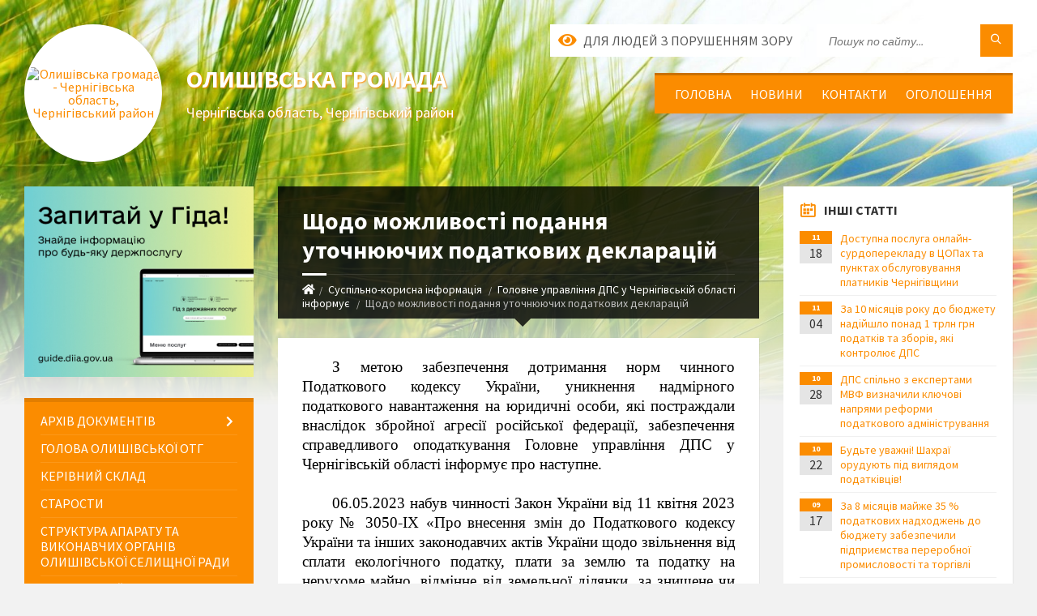

--- FILE ---
content_type: text/html; charset=UTF-8
request_url: https://olyshivska-gromada.gov.ua/news/1710401826/
body_size: 23765
content:
<!DOCTYPE html>
<html class="wide wow-animation" lang="uk">
<head>
	<!--[if IE]><meta http-equiv="X-UA-Compatible" content="IE=edge"><![endif]-->
	<meta charset="utf-8">
	<meta name="viewport" content="width=device-width, initial-scale=1">
	<!--[if IE]><script>
		document.createElement('header');
		document.createElement('nav');
		document.createElement('main');
		document.createElement('section');
		document.createElement('article');
		document.createElement('aside');
		document.createElement('footer');
		document.createElement('figure');
		document.createElement('figcaption');
	</script><![endif]-->
	<title>Щодо можливості подання уточнюючих податкових декларацій | Олишівська громада</title>
	<meta name="description" content="З метою забезпечення дотримання норм чинного Податкового кодексу України, уникнення надмірного податкового навантаження на юридичні особи, які постраждали внаслідок збройної агресії російської федерації, забезпечення справедливого оподаткув">
	<meta name="keywords" content="Щодо, можливості, подання, уточнюючих, податкових, декларацій, |, Олишівська, громада, 04412544">

	
		<meta property="og:image" content="https://rada.info/upload/users_files/04412544/gerb/1.png">
	<meta property="og:image:width" content="125">
	<meta property="og:image:height" content="140">
			<meta property="og:title" content="Щодо можливості подання уточнюючих податкових декларацій">
			<meta property="og:description" content="З метою забезпечення дотримання норм чинного Податкового кодексу України, уникнення надмірного податкового навантаження на юридичні особи, які постраждали внаслідок збройної агресії російської федерації, забезпечення справедливого оподаткування Головне управління ДПС у Чернігівській області інформує про наступне.">
			<meta property="og:type" content="article">
	<meta property="og:url" content="https://olyshivska-gromada.gov.ua/news/1710401826/">
		
		<link rel="apple-touch-icon" sizes="57x57" href="https://gromada.org.ua/apple-icon-57x57.png">
	<link rel="apple-touch-icon" sizes="60x60" href="https://gromada.org.ua/apple-icon-60x60.png">
	<link rel="apple-touch-icon" sizes="72x72" href="https://gromada.org.ua/apple-icon-72x72.png">
	<link rel="apple-touch-icon" sizes="76x76" href="https://gromada.org.ua/apple-icon-76x76.png">
	<link rel="apple-touch-icon" sizes="114x114" href="https://gromada.org.ua/apple-icon-114x114.png">
	<link rel="apple-touch-icon" sizes="120x120" href="https://gromada.org.ua/apple-icon-120x120.png">
	<link rel="apple-touch-icon" sizes="144x144" href="https://gromada.org.ua/apple-icon-144x144.png">
	<link rel="apple-touch-icon" sizes="152x152" href="https://gromada.org.ua/apple-icon-152x152.png">
	<link rel="apple-touch-icon" sizes="180x180" href="https://gromada.org.ua/apple-icon-180x180.png">
	<link rel="icon" type="image/png" sizes="192x192"  href="https://gromada.org.ua/android-icon-192x192.png">
	<link rel="icon" type="image/png" sizes="32x32" href="https://gromada.org.ua/favicon-32x32.png">
	<link rel="icon" type="image/png" sizes="96x96" href="https://gromada.org.ua/favicon-96x96.png">
	<link rel="icon" type="image/png" sizes="16x16" href="https://gromada.org.ua/favicon-16x16.png">
	<link rel="manifest" href="https://gromada.org.ua/manifest.json">
	<meta name="msapplication-TileColor" content="#ffffff">
	<meta name="msapplication-TileImage" content="https://gromada.org.ua/ms-icon-144x144.png">
	<meta name="theme-color" content="#ffffff">
	
	
		<meta name="robots" content="">
		
	<link rel="preconnect" href="https://fonts.googleapis.com">
	<link rel="preconnect" href="https://fonts.gstatic.com" crossorigin>
	<link href="https://fonts.googleapis.com/css2?family=Source+Sans+Pro:ital,wght@0,400;0,700;1,400;1,700&display=swap" rel="stylesheet">
	
    <link rel="preload" href="//gromada.org.ua/themes/2021_townpress/css/styles_vip.css?v=1.43" as="style">
	<link rel="stylesheet" href="//gromada.org.ua/themes/2021_townpress/css/styles_vip.css?v=1.43">
	<link rel="stylesheet" href="//gromada.org.ua/themes/2021_townpress/css/17317/theme_vip.css?v=1768676624">
	
		<!--[if lt IE 9]>
	<script src="https://oss.maxcdn.com/html5shiv/3.7.2/html5shiv.min.js"></script>
	<script src="https://oss.maxcdn.com/respond/1.4.2/respond.min.js"></script>
	<![endif]-->
	<!--[if gte IE 9]>
	<style type="text/css">
		.gradient { filter: none; }
	</style>
	<![endif]-->

</head>
<body class="">

	<a href="#top_menu" class="skip-link link" aria-label="Перейти до головного меню (Alt+1)" accesskey="1">Перейти до головного меню (Alt+1)</a>
	<a href="#left_menu" class="skip-link link" aria-label="Перейти до бічного меню (Alt+2)" accesskey="2">Перейти до бічного меню (Alt+2)</a>
    <a href="#main_content" class="skip-link link" aria-label="Перейти до головного вмісту (Alt+3)" accesskey="3">Перейти до текстового вмісту (Alt+3)</a>


		<header id="header" class="m-has-standard-menu m-has-header-tools m-has-gmap">
			<div class="header-inner">

				<div class="header-content">
					<div class="c-container">
						<div class="header-content-inner">

							<div class="header-branding m-large-logo">
								<a href="https://olyshivska-gromada.gov.ua/">
									<span id="logo" class="form_2">
										<img src="https://rada.info/upload/users_files/04412544/gerb/1.png" data-hires="https://rada.info/upload/users_files/04412544/gerb/1.png" alt="Олишівська громада - Чернігівська область, Чернігівський район">
									</span>
									<span>
										<span class="slogan_1">Олишівська громада</span>
										<span class="slogan_2">Чернігівська область, Чернігівський район</span>
									</span>
								</a>
							</div>
							
							<div class="header-toggle-holder">

								<button type="button" class="header-toggle">
									<i class="ico-open tp tp-menu"></i>
									<i class="ico-close tp tp-cross"></i>
									<span>Меню</span>
								</button>

								<a rel="nofollow" href="https://olyshivska-gromada.gov.ua/search/" class="header-gmap-switcher" title="Пошук по сайту">
									<i class="fas fa-search"></i>
								</a>

							</div>
							
							<nav class="header-menu" id="top_menu">
								<ul>
																		<li>
										<a href="https://olyshivska-gromada.gov.ua/main/">Головна</a>
																			</li>
																		<li>
										<a href="https://olyshivska-gromada.gov.ua/news/">Новини</a>
																			</li>
																		<li>
										<a href="https://olyshivska-gromada.gov.ua/feedback/">Контакти</a>
																			</li>
																		<li>
										<a href="https://olyshivska-gromada.gov.ua/ogoloshennya-10-08-58-17-12-2020/">Оголошення</a>
																			</li>
																										</ul>
							</nav>
							
							<div class="header-tools">

								<div class="header-search">
									<form method="get" action="https://olyshivska-gromada.gov.ua/search/" class="c-search-form">
										<div class="form-fields">
											<input type="text" name="q" value="" placeholder="Пошук по сайту..." aria-label="Введіть пошукову фразу">
											<button type="submit" name="gAction" value="search" class="submit-btn" aria-label="Здійснити пошук"><i class="tp tp-magnifier"></i></button>
										</div>
									</form>
								</div>
								
								<a href="#" rel="nofollow" class="header-gmap-switcher" title="Версія для людей з вадами зору" onclick="return set_special('67c908cb55848a4f3d41653b42eff73ef5ca4f96');">
									<i class="ico-open fas fa-eye"></i>
									<span>Для людей з порушенням зору</span>
								</a>

							</div>

						</div>
					</div>
				</div>

			</div>
		</header>

		<div class="header-bg">
			<div class="header-image" data-autoplay="8">
								<div class="image-layer" style="background-image: url(//gromada.org.ua/themes/2021_townpress/img/bg1.jpg);"></div>
				<div class="image-layer" style="background-image: url(//gromada.org.ua/themes/2021_townpress/img/bg2.jpg);"></div>
							</div>
		</div>

		<div id="core">
			<div class="c-container">
				<div class="row">

					<div class="middle-column col-md-9 col-md-push-3" id="main_content">
					
																					<div class="row">
	
	<div class="middle-column col-md-8">

		<div id="page-content">
			<div class="page-content-inner">
			
				<div id="page-header" class="m-has-breadcrumbs">
					<div class="page-title">
						<h1>Щодо можливості подання уточнюючих податкових декларацій</h1>
					</div>
					<div class="breadcrumbs">
						<ul><li><a href="https://olyshivska-gromada.gov.ua/" title="Головна сторінка"><span class="fa fa-home"></span></a></li><li><a href="https://olyshivska-gromada.gov.ua/suspilnokorisna-informaciya-14-28-43-04-03-2020/">Суспільно-корисна інформація</a></li> <li><a href="https://olyshivska-gromada.gov.ua/golovne-upravlinnya-dps-u-chernigivskij-oblasti-informue-14-58-53-05-01-2023/" aria-current="page">Головне управління ДПС у Чернігівській області інформує</a></li> <li class="active">Щодо можливості подання уточнюючих податкових декларацій</li></ul>
					</div>
				</div>

				<div class="post-page post-detail-page">
					<div class="post">
						<div class="post-inner c-content-box m-no-padding">

							<div class="post-core">

								<div class="post-content">
									<div class="post-content-inner">
						
										
										
										<main>
										<p class="docData;DOCY;v5;18668;[base64]/BD4ENAQwBEIEOgQ+BDIEPgQzBD4EIAA9BDAEMgQwBD0EQgQwBDYENQQ9BD0ETwQgAD0EMAQgAE4EQAQ4BDQEOARHBD0EVgQgAD4EQQQ+BDEEOAQsACAATwQ6BFYEIAA/BD4EQQRCBEAEMAQ2BDQEMAQ7BDgEIAAyBD0EMARBBDsEVgQ0BD4EOgQgADcEMQRABD4EOQQ9BD4EVwQgADAEMwRABDUEQQRWBFcEIABABD4EQQRWBDkEQQRMBDoEPgRXBCAARAQ1BDQENQRABDAERgRWBFcELAAgADcEMAQxBDUENwQ/BDUERwQ1BD0EPQRPBCAAQQQ/BEAEMAQyBDUENAQ7BDgEMgQ+BDMEPgQgAD4EPwQ+BDQEMARCBDoEQwQyBDAEPQQ9BE8EIAATBD4EOwQ+BDIEPQQ1BCAAQwQ/[base64]/[base64]/BD4EMgRWBDQEPQRWBEEEQgRMBCAANAQ+BCAAPwQ+BEIEPgRHBD0EOARFBCAAQwQ8BD4EMgQgADIENQQ0BDUEPQQ9BE8EIAAzBD4EQQQ/BD4ENAQwBEAEQQRMBDoEPgRXBCAANARWBE8EOwRMBD0EPgRBBEIEVgQgAEIEMAQgADwEPgQ2BDsEOAQyBD4EQQRCBFYEIAAyBDgEOgQ+BEAEOARBBEIEMAQ9BD0ETwQgAD4EOgRABDUEPAQ4BEUEIAAyBDgENARWBDIEIAA8BDAEOQQ9BDAEIAA/[base64]/[base64]/BD4ENAQwBEIEOgQ+BDIEVgQgAD8ENQRABFYEPgQ0BDgEIAA3BDAEIAA+BDEEGSBUBDoEQgQ4BCAAPgQ/BD4ENAQwBEIEOgRDBDIEMAQ9BD0ETwQsACAATwQ6BFYEIABABD4ENwRCBDAESAQ+BDIEMAQ9BFYEIAA9BDAEIABCBDUEQAQ4BEIEPgRABFYETwRFBCAAQgQ4BDwERwQwBEEEPgQyBD4EIAA+BDoEQwQ/[base64]/[base64]/[base64]/BD4EMgRWBDQEPgQ8BDsENQQ9BEwEIAA/[base64]/[base64]/BD4ENAQwBD0EPQRPBCAAPwQ7BDAEQgQ9BDgEOgQ+BDwEIABDBEIEPgRHBD0ETgROBEcEPgRXBCAANAQ1BDoEOwQwBEAEMARGBFYEVwQgADcEMAQgADIAMAAyADIAIABABFYEOgQgACgAPQQwBEEEQgRDBD8EPQRWBCAAPwQ+BDQEMARCBDoEPgQyBFYEIAA/[base64]/[base64]/BFYENARBBEIEMAQyBCAAPwQ+BDQEMARCBDgEIABDBEIEPgRHBD0ETgROBEcEVgQgADQENQQ6BDsEMARABDAERgRWBFcEIAA3BDAEIAAyBFYENAQ/BD4EMgRWBDQEVgQgAD8ENQRABFYEPgQ0BDgEIABCBDAEIAA/BDsEMARCBDUENgRWBC4AIAAXBCAAPAQ1BEIEPgROBCAAQQQ/BEAEPgRJBDUEPQQ9BE8EIABCBDAEIAA/BEAEOARBBDoEPgRABDUEPQQ9BE8EIAA/[base64]/[base64]/BDsEMARCBD0EOAQ6BD4EPAQgAD8EPgQ0BDAEQgQ6BFYEMgQgAD8EQAQwBDIEOAQ7BCAAQQQ/[base64]/BD4EOgQ7BDAENAQ1BD0EPgQgAD0EMAQgADoEPgQ9BEIEQAQ+BDsETgROBEcEVgQgAD4EQAQzBDAEPQQ4BCwAIAAwBCAAQgQwBDoEPgQ2BCAAPwQ1BD0EVgQsACAANwQwBEEEQgQ+BEEEPgQyBDAEPQQ+BFcEIAA0BD4EIAA9BEwEPgQzBD4EIAA9BDAEIAA/[base64]/BDsEMARCBD0EOAQ6BCAAPwQ+BDQEMARCBDoEVgQyBCAAPwRABDgEQgRPBDMEQwRUBEIETARBBE8EIAA0BD4EIAAyBFYENAQ/[base64]/BD4EMwQwBEgENQQ9BD4EVwQgAEEEQwQ8BDgEIAA/[base64]/BD0EOARFBCAANwQwBCAAPgRBBEIEMAQ9BD0EVgQ8BCAANAQ9BDUEPAQgAEEEQgRABD4EOgRDBCAAQQQ/BDsEMARCBDgEIABBBEMEPAQ4BCAAMwRABD4ESAQ+BDIEPgQzBD4EIAA3BD4EMQQ+BDIEJwBPBDcEMAQ9BD0ETwQsACAALQAgAEMEIABABD4ENwQ8BFYEQARWBCAAMQAwACAAMgRWBDQEQQQ+BEIEOgRWBDIEIAA/BD4EMwQwBEgENQQ9BD4EVwQgAEEEQwQ8BDgEIAA/[base64]///[base64]////[base64]/[base64]////GQEBGwZ9AAAAABQAAAAAAwAAAAEFAAAAAAIF5kQAAAMBAAEUAAAAAAMAAAABBQAAAAACBeZEAAADAQACFAAAAAADAAAAAQUAAAAAAgXmRAAAAwEAAxQAAAAAAwAAAAEFAAAAAAIF5kQAAAMBAAsUAAAAAAMAAAABBQAAAAACBeZEAAADAQA=" style="border:none; text-indent:28.350000000000005pt; text-align:justify"><span style="font-size:14pt"><span style="font-family:'Times New Roman'"><span style="color:#000000">З метою забезпечення дотримання норм чинного Податкового кодексу України, уникнення надмірного податкового навантаження на юридичні особи, які постраждали внаслідок збройної агресії російської федерації, забезпечення справедливого оподаткування Головне управління ДПС у Чернігівській області інформує про наступне.</span></span></span></p>

<p style="border:none; text-indent:28.350000000000005pt; text-align:justify"><span style="font-size:14pt"><span style="font-family:'Times New Roman'"><span style="color:#000000">06.05.2023 набув чинності Закон України від 11 квітня 2023 року</span></span></span>&nbsp;<span style="font-size:14pt"><span style="font-family:'Times New Roman'"><span style="color:#000000">№ 3050-</span></span></span><span style="font-size:14pt"><span style="font-family:'Times New Roman'"><span style="color:#000000">IX</span></span></span><span style="font-size:14pt"><span style="font-family:'Times New Roman'"><span style="color:#000000"> &laquo;Про</span></span></span>&nbsp;<span style="font-size:14pt"><span style="font-family:'Times New Roman'"><span style="color:#000000">внесення змін до Податкового кодексу України та інших законодавчих актів України щодо звільнення від сплати екологічного податку, плати за землю та податку на нерухоме майно, відмінне від земельної ділянки, за знищене чи пошкоджене нерухоме майно&raquo; (далі &ndash; Закон 3050), який привів вимоги Податкового кодексу України (далі &ndash; Кодексу) щодо сплати окремих податків у відповідність до поточних умов ведення господарської діяльності та можливості використання окремих видів майна при її здійсненні.</span></span></span></p>

<p style="border:none; text-indent:28.350000000000005pt; text-align:justify"><span style="font-size:14pt"><span style="font-family:'Times New Roman'"><span style="color:#000000">Так, Кодекс передбачає звільнення від обов&rsquo;язку нараховувати та сплачувати екологічний податок, плату за землю, податок на нерухоме майно відмінне від земельної ділянки, мінімальне податкове зобов&rsquo;язання, за 2022 рік&nbsp; та наступні податкові періоди за об&rsquo;єкти оподаткування, які розташовані на територіях тимчасово окупованих російською федерацією та територіях, де ведуться активні бойові дії.</span></span></span></p>

<p style="border:none; text-indent:28.350000000000005pt; text-align:justify"><span style="font-size:14pt"><span style="font-family:'Times New Roman'"><span style="color:#000000">Детальні роз&rsquo;яснення норм Кодексу щодо звільнення від обов&rsquo;язку нараховувати та сплачувати податки та зобов&rsquo;язання розміщено за посиланнями:</span></span></span></p>

<p style="border:none; text-indent:28.350000000000005pt; text-align:justify"><a href="https://tax.gov.ua/baneryi/onlayn-navchannya/plata-za-zemlyu/yuridichni-osobi/osoblivosti-spravlyannya-podatku--zboru-/677617.html" title=""><span style="font-size:14pt"><span style="font-family:'Times New Roman'"><span style="color:#0000ff"><u>https</u></span></span></span><span style="font-size:14pt"><span style="font-family:'Times New Roman'"><span style="color:#0000ff"><u>://</u></span></span></span><span style="font-size:14pt"><span style="font-family:'Times New Roman'"><span style="color:#0000ff"><u>tax</u></span></span></span><span style="font-size:14pt"><span style="font-family:'Times New Roman'"><span style="color:#0000ff"><u>.</u></span></span></span><span style="font-size:14pt"><span style="font-family:'Times New Roman'"><span style="color:#0000ff"><u>gov</u></span></span></span><span style="font-size:14pt"><span style="font-family:'Times New Roman'"><span style="color:#0000ff"><u>.</u></span></span></span><span style="font-size:14pt"><span style="font-family:'Times New Roman'"><span style="color:#0000ff"><u>ua</u></span></span></span><span style="font-size:14pt"><span style="font-family:'Times New Roman'"><span style="color:#0000ff"><u>/</u></span></span></span><span style="font-size:14pt"><span style="font-family:'Times New Roman'"><span style="color:#0000ff"><u>baneryi</u></span></span></span><span style="font-size:14pt"><span style="font-family:'Times New Roman'"><span style="color:#0000ff"><u>/</u></span></span></span><span style="font-size:14pt"><span style="font-family:'Times New Roman'"><span style="color:#0000ff"><u>onlayn</u></span></span></span><span style="font-size:14pt"><span style="font-family:'Times New Roman'"><span style="color:#0000ff"><u>-</u></span></span></span><span style="font-size:14pt"><span style="font-family:'Times New Roman'"><span style="color:#0000ff"><u>navchannya</u></span></span></span><span style="font-size:14pt"><span style="font-family:'Times New Roman'"><span style="color:#0000ff"><u>/</u></span></span></span><span style="font-size:14pt"><span style="font-family:'Times New Roman'"><span style="color:#0000ff"><u>plata</u></span></span></span><span style="font-size:14pt"><span style="font-family:'Times New Roman'"><span style="color:#0000ff"><u>-</u></span></span></span><span style="font-size:14pt"><span style="font-family:'Times New Roman'"><span style="color:#0000ff"><u>za</u></span></span></span><span style="font-size:14pt"><span style="font-family:'Times New Roman'"><span style="color:#0000ff"><u>-</u></span></span></span><span style="font-size:14pt"><span style="font-family:'Times New Roman'"><span style="color:#0000ff"><u>zemlyu</u></span></span></span><span style="font-size:14pt"><span style="font-family:'Times New Roman'"><span style="color:#0000ff"><u>/</u></span></span></span><span style="font-size:14pt"><span style="font-family:'Times New Roman'"><span style="color:#0000ff"><u>yuridichni</u></span></span></span><span style="font-size:14pt"><span style="font-family:'Times New Roman'"><span style="color:#0000ff"><u>-</u></span></span></span><span style="font-size:14pt"><span style="font-family:'Times New Roman'"><span style="color:#0000ff"><u>osobi</u></span></span></span><span style="font-size:14pt"><span style="font-family:'Times New Roman'"><span style="color:#0000ff"><u>/</u></span></span></span><span style="font-size:14pt"><span style="font-family:'Times New Roman'"><span style="color:#0000ff"><u>osoblivosti</u></span></span></span><span style="font-size:14pt"><span style="font-family:'Times New Roman'"><span style="color:#0000ff"><u>-</u></span></span></span><span style="font-size:14pt"><span style="font-family:'Times New Roman'"><span style="color:#0000ff"><u>spravlyannya</u></span></span></span><span style="font-size:14pt"><span style="font-family:'Times New Roman'"><span style="color:#0000ff"><u>-</u></span></span></span><span style="font-size:14pt"><span style="font-family:'Times New Roman'"><span style="color:#0000ff"><u>podatku</u></span></span></span><span style="font-size:14pt"><span style="font-family:'Times New Roman'"><span style="color:#0000ff"><u>--</u></span></span></span><span style="font-size:14pt"><span style="font-family:'Times New Roman'"><span style="color:#0000ff"><u>zboru</u></span></span></span><span style="font-size:14pt"><span style="font-family:'Times New Roman'"><span style="color:#0000ff"><u>-/677617.</u></span></span></span><span style="font-size:14pt"><span style="font-family:'Times New Roman'"><span style="color:#0000ff"><u>html</u></span></span></span></a></p>

<p style="border:none; text-indent:28.350000000000005pt; text-align:justify"><span style="font-size:14pt"><span style="font-family:'Times New Roman'"><span style="color:#000000">(плата за землю);</span></span></span></p>

<p style="border:none; text-indent:28.350000000000005pt; text-align:justify">&nbsp;</p>

<p style="border:none; text-indent:28.350000000000005pt; text-align:justify"><a href="https://tax.gov.ua/baneryi/onlayn-navchannya/podatok-na-neruhome-mayno/yuridichni-osobi/osoblivosti-spravlyannya-podatku--zboru-/677603.html" title=""><span style="font-size:14pt"><span style="font-family:'Times New Roman'"><span style="color:#0000ff"><u>https://tax.gov.ua/baneryi/onl</u></span></span></span><span style="font-size:14pt"><span style="font-family:'Times New Roman'"><span style="color:#0000ff"><u>ayn-navchannya/podatok-na-neruhome-mayno/yuridichni-osobi/osoblivosti-spravlyannya-podatku--zboru-/677603.html</u></span></span></span></a></p>

<p style="border:none; text-indent:28.350000000000005pt; text-align:justify"><span style="font-size:14pt"><span style="font-family:'Times New Roman'"><span style="color:#000000">(податок на нерухоме майно, відмінне від земельної ділянки);</span></span></span></p>

<p style="border:none; text-indent:28.350000000000005pt; text-align:justify">&nbsp;</p>

<p style="border:none; text-indent:28.350000000000005pt; text-align:justify"><a href="https://tax.gov.ua/media-tsentr/novini/611960.html" title=""><span style="font-size:14pt"><span style="font-family:'Times New Roman'"><span style="color:#0000ff"><u>https</u></span></span></span><span style="font-size:14pt"><span style="font-family:'Times New Roman'"><span style="color:#0000ff"><u>://</u></span></span></span><span style="font-size:14pt"><span style="font-family:'Times New Roman'"><span style="color:#0000ff"><u>tax</u></span></span></span><span style="font-size:14pt"><span style="font-family:'Times New Roman'"><span style="color:#0000ff"><u>.</u></span></span></span><span style="font-size:14pt"><span style="font-family:'Times New Roman'"><span style="color:#0000ff"><u>gov</u></span></span></span><span style="font-size:14pt"><span style="font-family:'Times New Roman'"><span style="color:#0000ff"><u>.</u></span></span></span><span style="font-size:14pt"><span style="font-family:'Times New Roman'"><span style="color:#0000ff"><u>ua</u></span></span></span><span style="font-size:14pt"><span style="font-family:'Times New Roman'"><span style="color:#0000ff"><u>/</u></span></span></span><span style="font-size:14pt"><span style="font-family:'Times New Roman'"><span style="color:#0000ff"><u>media</u></span></span></span><span style="font-size:14pt"><span style="font-family:'Times New Roman'"><span style="color:#0000ff"><u>-</u></span></span></span><span style="font-size:14pt"><span style="font-family:'Times New Roman'"><span style="color:#0000ff"><u>tsentr</u></span></span></span><span style="font-size:14pt"><span style="font-family:'Times New Roman'"><span style="color:#0000ff"><u>/</u></span></span></span><span style="font-size:14pt"><span style="font-family:'Times New Roman'"><span style="color:#0000ff"><u>novini</u></span></span></span><span style="font-size:14pt"><span style="font-family:'Times New Roman'"><span style="color:#0000ff"><u>/611960.</u></span></span></span><span style="font-size:14pt"><span style="font-family:'Times New Roman'"><span style="color:#0000ff"><u>html</u></span></span></span></a></p>

<p style="border:none; text-indent:28.350000000000005pt; text-align:justify"><span style="font-size:14pt"><span style="font-family:'Times New Roman'"><span style="color:#000000">(порядок надання повідомлень про можливість/неможливість сплати податків</span></span></span><span style="font-size:14pt"><span style="font-family:'Times New Roman'"><span style="color:#000000">.</span></span></span></p>

<p style="border:none; text-indent:28.350000000000005pt; text-align:justify"><span style="font-size:14pt"><span style="font-family:'Times New Roman'"><span style="color:#000000">З огляду на дату набрання чинності Законом 3050 та розповсюдження його дії в тому числі і на 2022 рік, право платників не нараховувати та не сплачувати податкові зобов&rsquo;язання по вказаних платежах реалізується, як це передбачено пунктом 50.1статті 50 Кодексу, шляхом подання платником уточнюючої декларації за 2022 рік (наступні податкові періоди) на зменшення податкових зобов&rsquo;язань, задекларованих раніше</span></span></span><span style="font-size:14pt"><span style="font-family:'Times New Roman'"><span style="color:#000000">.</span></span></span></p>

<p style="border:none; text-indent:28.350000000000005pt; text-align:justify"><span style="font-size:14pt"><span style="font-family:'Times New Roman'"><span style="color:#000000">За зазначених умов, </span></span></span><span style="font-size:14pt"><span style="font-family:'Times New Roman'"><span style="color:#000000">для приведення розміру податкових зобов&rsquo;язань у відповідність з фактичними умовами господарювання, </span></span></span><span style="font-size:14pt"><span style="font-family:'Times New Roman'"><span style="color:#000000">пропонуємо ознайомитись з наведеними вище роз&rsquo;ясненнями та за наявності необхідних підстав подати уточнюючі декларації за відповіді періоди та платежі. З метою спрощення та прискорення проведення камеральних перевірок уточнюючих декларацій на підставі пункту 46.6 статті 46 Кодексу платник може подати пояснення обставин подання уточнюючої звітності.</span></span></span></p>

<p style="border:none; text-align:justify">&nbsp;&nbsp;&nbsp;&nbsp;&nbsp; &nbsp;<span style="font-size:14pt"><span style="font-family:'Times New Roman'"><span style="color:#000000"> Водночас, звертаємо увагу, </span></span></span><span style="font-size:14pt"><span style="font-family:'Times New Roman'"><span style="color:#000000">що </span></span></span><span style="font-size:14pt"><span style="font-family:'Times New Roman'"><span style="color:#000000">за порушення платником податків правил сплати (перерахування) узгоджених сум грошових зобов&rsquo;язань (крім грошового зобов&rsquo;язання у вигляді штрафних (фінансових) санкцій, а також пені)</span></span></span>&nbsp;&nbsp;<span style="font-size:14pt"><span style="font-family:'Times New Roman'"><span style="color:#000000">контролюючим органом застосовуються штрафні (фінансові) санкції передбачені ст. 124 Кодексу.</span></span></span></p>

<p style="border:none; text-align:justify; margin-top:7px; margin-bottom:7px"><span style="font-size:14pt"><span style="font-family:'Times New Roman'"><span style="color:#000000">&nbsp;&nbsp;&nbsp;&nbsp;&nbsp;&nbsp;&nbsp;&nbsp;&nbsp; Пунктом 124.1. ст.124 Кодексу передбачено, у разі якщо платник податків не сплачує узгоджену суму грошового зобов&#39;язання (крім грошового зобов&#39;язання у вигляді штрафних (фінансових) санкцій, застосованих до нього на підставі цього Кодексу чи іншого законодавства, контроль за яким покладено на контролюючі органи, а також пені, застосованої до нього на підставі цього Кодексу чи іншого законодавства, контроль за яким покладено на контролюючі органи) протягом строків, визначених цим Кодексом, такий платник податків притягується до відповідальності у вигляді штрафу в таких розмірах:</span></span></span></p>

<p style="border:none; text-align:justify; margin-top:7px; margin-bottom:7px">&nbsp;&nbsp;&nbsp;&nbsp;&nbsp; <span style="font-size:14pt"><span style="font-family:'Times New Roman'"><span style="color:#000000">при затримці до 30 календарних днів включно, наступних за останнім днем строку сплати суми грошового зобов&#39;язання, - у розмірі 5 відсотків погашеної суми податкового боргу;</span></span></span></p>

<p style="border:none; text-align:justify; margin-top:7px; margin-bottom:7px">&nbsp;&nbsp;&nbsp;&nbsp;&nbsp; <span style="font-size:14pt"><span style="font-family:'Times New Roman'"><span style="color:#000000">при затримці більше 30 календарних днів, наступних за останнім днем строку сплати суми грошового зобов&#39;язання, - у розмірі 10 відсотків погашеної суми податкового боргу.</span></span></span></p>

<p style="border:none; text-indent:28.350000000000005pt; text-align:right">&nbsp;</p>

<p style="border:none; text-indent:28.350000000000005pt; text-align:right">&nbsp;<span style="font-size:12pt"><span style="font-family:'Times New Roman'"><span style="color:#000000">&nbsp;&nbsp;&nbsp;&nbsp;&nbsp;&nbsp;&nbsp;&nbsp; Пресслужба Головного управління&nbsp; ДПС у Чернігівській області</span></span></span></p>

<p style="border:none; text-align:justify"><span style="line-height:11.999990551181103pt">&nbsp;</span></p>
										</main>
										
										
									</div>
								</div>

							</div>

							<div class="post-footer">
								<div class="post-footer-inner">

									<div class="post-info">
										<i class="ico tp tp-clock2"></i>
										<span class="post-date">
											14 Березня, 2024 о 09:28
										</span>
										<i class="ico far fa-eye"></i>
										<span class="post-views">
											164
										</span>
																			</div>
																		
																		<div class="post-share">
										Сподобалась новина? Поширте:										
																				<a data-type="fb" class="social_share fab fa-facebook" onclick="window.open('https://www.facebook.com/sharer/sharer.php?u=https://olyshivska-gromada.gov.ua/news/1710401826/', '', 'toolbar=0,status=0,scrollbars=1,width=626,height=436'); return false;" href="#" rel="nofollow" title="Поширити у Facebook"></a>
										<a data-type="tw" class="social_share fab fa-twitter" onclick="window.open('https://twitter.com/intent/tweet?url=https://olyshivska-gromada.gov.ua/news/1710401826/&text=%D0%A9%D0%BE%D0%B4%D0%BE+%D0%BC%D0%BE%D0%B6%D0%BB%D0%B8%D0%B2%D0%BE%D1%81%D1%82%D1%96+%D0%BF%D0%BE%D0%B4%D0%B0%D0%BD%D0%BD%D1%8F+%D1%83%D1%82%D0%BE%D1%87%D0%BD%D1%8E%D1%8E%D1%87%D0%B8%D1%85+%D0%BF%D0%BE%D0%B4%D0%B0%D1%82%D0%BA%D0%BE%D0%B2%D0%B8%D1%85+%D0%B4%D0%B5%D0%BA%D0%BB%D0%B0%D1%80%D0%B0%D1%86%D1%96%D0%B9', '', 'toolbar=0,status=0,scrollbars=1,width=626,height=436'); return false;" href="#" rel="nofollow" title="Поширити у Twitter"></a>
										<a onclick="window.print(); return false;" rel="nofollow" class="social_share fas fa-print" href="#" title="Надрукувати"></a>
									</div>
																		
								</div>
							</div>
							
						</div>
					</div>
					
										<div class="post-navigation">
						<div class="c-content-box">
							<ul>
								<li class="prev m-has-thumb">
																		<div class="prev-inner">
																				<div class="nav-thumb">
											<a href="https://olyshivska-gromada.gov.ua/news/1710401281/"><img src="https://rada.info/upload/users_files/04412544/gerb/1.png" alt="Щодо особливостей справляння рентної плати за спеціальне  використання лісових ресурсів у 2024 році"></a>
										</div>
																				<h5><a href="https://olyshivska-gromada.gov.ua/news/1710401281/">Попередня стаття</a></h5>
										<a href="https://olyshivska-gromada.gov.ua/news/1710401281/">Щодо особливостей справляння рентної плати за спеціальне  використання лісових ресурсів у 2024 році</a>
									</div>
																	</li>
								<li class="next m-has-thumb">
																		<div class="next-inner">
																				<div class="nav-thumb">
											<a href="https://olyshivska-gromada.gov.ua/news/1710401944/"><img src="https://rada.info/upload/users_files/04412544/gerb/1.png" alt="Податківці виявили порушення під час перевірки діяльності АЗС"></a>
										</div>
																				<h5><a href="https://olyshivska-gromada.gov.ua/news/1710401944/">Наступна стаття</a></h5>
										<a href="https://olyshivska-gromada.gov.ua/news/1710401944/">Податківці виявили порушення під час перевірки діяльності АЗС</a>
									</div>
																	</li>

							</ul>
						</div>
					</div>
										
					
				</div>
			</div>
		</div>

	</div>
	
	<div class="right-column col-md-4">
		<aside class="sidebar">
			<div class="widget-list">

								<div class="widget events-widget">
					<div class="widget-inner">
						<h3 class="widget-title m-has-ico"><i class="widget-ico tp tp-calendar-full"></i>Інші статті</h3>
						<div class="widget-content">
							<ul class="event-list">

																<li class="event m-has-date">
									<div class="event-inner">
										<div class="event-date" title="18.11.2025, 12:30">
											<span class="event-month">11</span>
											<span class="event-day">18</span>
										</div>
										<h4 class="event-title"><a href="https://olyshivska-gromada.gov.ua/news/1763461890/">Доступна послуга онлайн-сурдоперекладу в ЦОПах та пунктах обслуговування платників Чернігівщини</a></h4>
									</div>
								</li>
																<li class="event m-has-date">
									<div class="event-inner">
										<div class="event-date" title="04.11.2025, 15:49">
											<span class="event-month">11</span>
											<span class="event-day">04</span>
										</div>
										<h4 class="event-title"><a href="https://olyshivska-gromada.gov.ua/news/1762264266/">За 10 місяців року до бюджету надійшло понад 1 трлн грн податків та зборів, які контролює ДПС</a></h4>
									</div>
								</li>
																<li class="event m-has-date">
									<div class="event-inner">
										<div class="event-date" title="28.10.2025, 09:35">
											<span class="event-month">10</span>
											<span class="event-day">28</span>
										</div>
										<h4 class="event-title"><a href="https://olyshivska-gromada.gov.ua/news/1761637176/">ДПС спільно з експертами МВФ визначили ключові напрями реформи податкового адміністрування</a></h4>
									</div>
								</li>
																<li class="event m-has-date">
									<div class="event-inner">
										<div class="event-date" title="22.10.2025, 15:46">
											<span class="event-month">10</span>
											<span class="event-day">22</span>
										</div>
										<h4 class="event-title"><a href="https://olyshivska-gromada.gov.ua/news/1761137236/">Будьте уважні! Шахраї орудують під виглядом податківців!</a></h4>
									</div>
								</li>
																<li class="event m-has-date">
									<div class="event-inner">
										<div class="event-date" title="17.09.2025, 11:29">
											<span class="event-month">09</span>
											<span class="event-day">17</span>
										</div>
										<h4 class="event-title"><a href="https://olyshivska-gromada.gov.ua/news/1758097820/">За 8 місяців майже 35 % податкових надходжень до бюджету забезпечили підприємства переробної промисловості та торгівлі</a></h4>
									</div>
								</li>
																<li class="event m-has-date">
									<div class="event-inner">
										<div class="event-date" title="12.09.2025, 14:12">
											<span class="event-month">09</span>
											<span class="event-day">12</span>
										</div>
										<h4 class="event-title"><a href="https://olyshivska-gromada.gov.ua/news/1757675586/">ДПС працює над удосконаленням функціоналу Електронного кабінету платника податків</a></h4>
									</div>
								</li>
								
							</ul>
							<p class="show-all-btn"><a href="https://olyshivska-gromada.gov.ua/golovne-upravlinnya-dps-u-chernigivskij-oblasti-informue-14-58-53-05-01-2023/">Всі статті</a></p>
						</div>
					</div>
				</div>
				
				


<div id="banner_block">

	
	<p><a rel="nofollow" href="https://www.legalaid.gov.ua/" target="_blank"><img alt="БЕЗОПЛАТНА ПРАВОВА ДОПОМОГА" src="https://rada.info/upload/users_files/04412544/41ae52550b05c41731652ff0da4ed78a.jpg" style="width: 264px; height: 165px;" /></a></p>

<p><a rel="nofollow" href="https://guide.diia.gov.ua/" target="_blank"><img alt="Фото без опису"  src="https://rada.info/upload/users_files/04412544/4a417376183d8d3c545666eb4cbc3bb7.jpg" style="width: 300px; height: 168px;" /></a></p>

<p><a rel="nofollow" href="https://1547.ukc.gov.ua/" target="_blank"><img alt="Протидія домашньому насильству." src="https://rada.info/upload/users_files/04412544/944b6910eac17396cb95af7cd282e532.jpg" style="width: 512px; height: 240px;" /></a></p>

<p><a rel="nofollow" href="https://auc.org.ua/" target="_blank"><img alt="Асоціація міст України" src="https://rada.info/upload/users_files/04412544/d7fc7926718ca259759a1ec6f8548a6e.jpg" style="width: 2936px; height: 3382px;" /></a></p>

<p><a rel="nofollow" href="https://www.chernihiv-oblast.gov.ua/user/" target="_blank"><img alt="Кабінет інвестора Чернігівська ОДА" src="https://rada.info/upload/users_files/04412544/cbc1e4395943dc6e4417a786cdced186.png" style="width: 364px; height: 203px;" /></a></p>

<p><a rel="nofollow" href="https://u24.gov.ua/uk" target="_blank"><img alt="United24" src="https://rada.info/upload/users_files/04412544/df2a96ff0928a640f9bec643e5e257ff.png" style="width: 460px; height: 109px;" /></a></p>

<p><a rel="nofollow" href="https://u24.gov.ua/uk/dronation" target="_blank"><img alt="Фото без опису"  src="https://rada.info/upload/users_files/04412544/165c75d305c02fd510aca7bc872d65e2.jpg" style="width: 1790px; height: 2516px;" /></a></p>
	<div class="clearfix"></div>

	<div id="SinoptikInformer" style="width:227px;" class="SinoptikInformer type1c1"><div class="siHeader"><div class="siLh"><div class="siMh"><a onmousedown="siClickCount();" class="siLogo" rel="nofollow" href="https://ua.sinoptik.ua/" target="_blank" title="Погода"> </a>Погода <span id="siHeader"></span></div></div></div><div class="siBody"><a onmousedown="siClickCount();" rel="nofollow" href="https://ua.sinoptik.ua/погода-олишівка" title="Погода в Олишівцi" target="_blank"><div class="siCity"><div class="siCityName"><span>Олишівка</span></div><div id="siCont0" class="siBodyContent"><div class="siLeft"><div class="siTerm"></div><div class="siT" id="siT0"></div><div id="weatherIco0"></div></div><div class="siInf"><p>вологість: <span id="vl0"></span></p><p>тиск: <span id="dav0"></span></p><p>вітер: <span id="wind0"></span></p></div></div></div></a><a onmousedown="siClickCount();" rel="nofollow" href="https://ua.sinoptik.ua/погода-чернігів" title="Погода у Чернігові" target="_blank"><div class="siCity"><div class="siCityName"><span>Чернігів</span></div><div id="siCont1" class="siBodyContent"><div class="siLeft"><div class="siTerm"></div><div class="siT" id="siT1"></div><div id="weatherIco1"></div></div><div class="siInf"><p>вологість: <span id="vl1"></span></p><p>тиск: <span id="dav1"></span></p><p>вітер: <span id="wind1"></span></p></div></div></div></a><div class="siLinks">Погода на 10 днів від <a rel="nofollow" href="https://ua.sinoptik.ua/10-днів" title="Погода на 10 днів" target="_blank" onmousedown="siClickCount();"> sinoptik.ua</a></div></div><div class="siFooter"><div class="siLf"><div class="siMf"></div></div></div></div><script type="text/javascript" charset="UTF-8" src="//sinoptik.ua/informers_js.php?title=4&wind=3&cities=303019174,303028915&lang=ua"></script>
	<div class="clearfix"></div>

</div>
			</div>
		</aside>
	</div>
	
</div>

<hr class="c-separator m-margin-top-small m-margin-bottom-small m-transparent hidden-lg hidden-md">																			
					</div>

					<div class="left-column sidebar col-md-3 col-md-pull-9">
						<aside class="sidebar">

														<div class="widget image-widget right_menu_b">
								<div class="widget-inner">
									<div class="widget-content">
										<a href="https://guide.diia.gov.ua/" class="diia_guide" rel="nofollow" target="_blank"><img src="https://gromada.org.ua/upload/diia_guide.jpg" alt="Гід інформаційних послуг - банер"></a>
									</div>
								</div>
															</div>
							
							<nav class="side-menu m-left-side m-show-submenu" id="left_menu">
								<ul>
																		<li class="from_sidebar_menu">
										<a href="https://olyshivska-gromada.gov.ua/docs/">Архів документів</a>
																				<ul>
																						<li>
												<a href="https://olyshivska-gromada.gov.ua/rezultati-poimennogo-golosuvannya-14-31-28-15-07-2021/">Результати поіменного голосування</a>
																							</li>
																						<li>
												<a href="https://olyshivska-gromada.gov.ua/rozporyadzhennya-17-02-54-12-04-2021/">Розпорядження</a>
																							</li>
																						<li>
												<a href="https://olyshivska-gromada.gov.ua/videozapisi-plenarnih-zasidan-radi-10-25-10-18-04-2025/">Відеозаписи пленарних засідань ради</a>
																							</li>
																						<li>
												<a href="https://olyshivska-gromada.gov.ua/tehnichni-vimogi-po-zakupivli-gazu-18-24-11-02-11-2021/">Технічні вимоги по закупівлі газу.</a>
																							</li>
																						<li>
												<a href="https://olyshivska-gromada.gov.ua/rezultati-gromadskogo-obgovorennya-08-37-26-07-05-2024/">Результати громадського обговорення</a>
																							</li>
																						<li>
												<a href="https://olyshivska-gromada.gov.ua/rishennya-vikonavchogo-komitetu-10-32-46-06-06-2023/">Рішення виконавчого комітету</a>
																							</li>
																																</ul>
																			</li>
																		<li class="from_sidebar_menu">
										<a href="https://olyshivska-gromada.gov.ua/golova-olishivskoi-otg-17-29-57-16-07-2019/">Голова Олишівської ОТГ</a>
																			</li>
																		<li class="from_sidebar_menu">
										<a href="https://olyshivska-gromada.gov.ua/kerivnij-sklad-17-26-59-17-07-2019/">Керівний склад</a>
																			</li>
																		<li class="from_sidebar_menu">
										<a href="https://olyshivska-gromada.gov.ua/starosti-13-03-09-11-11-2025/">Старости</a>
																			</li>
																		<li class="from_sidebar_menu">
										<a href="https://olyshivska-gromada.gov.ua/vikonavchij-komitet-17-04-46-17-07-2019/">Структура апарату та виконавчих органів  Олишівської селищної ради</a>
																			</li>
																		<li class="from_sidebar_menu">
										<a href="https://olyshivska-gromada.gov.ua/vikonavchij-komitet-olishivskoi-selischnoi-radi-14-51-45-22-03-2021/">Виконавчий комітет Олишівської селищної ради.</a>
																			</li>
																		<li class="from_sidebar_menu">
										<a href="https://olyshivska-gromada.gov.ua/deputati-17-28-50-17-07-2019/">Депутати</a>
																			</li>
																		<li class="from_sidebar_menu">
										<a href="https://olyshivska-gromada.gov.ua/pasport-17-25-41-17-07-2019/">Паспорт</a>
																			</li>
																		<li class="from_sidebar_menu">
										<a href="https://olyshivska-gromada.gov.ua/regulyatorni-akti-15-11-04-10-06-2021/">Регуляторні акти</a>
																				<ul>
																						<li>
												<a href="https://olyshivska-gromada.gov.ua/regulyatorni-akti-selischnoi-radi-10-38-35-30-11-2021/">Регуляторні акти селищної ради</a>
																							</li>
																						<li>
												<a href="https://olyshivska-gromada.gov.ua/plan-diyalnosti-z-pidgotovki-proektiv-regulyatornih-aktiv-selischnoi-radi-10-40-08-30-11-2021/">План діяльності з підготовки проєктів регуляторних актів селищної ради.</a>
																							</li>
																						<li>
												<a href="https://olyshivska-gromada.gov.ua/proekti-regulyatornih-aktiv-10-43-53-30-11-2021/">Проєкти регуляторних актів.</a>
																							</li>
																																</ul>
																			</li>
																		<li class="from_sidebar_menu">
										<a href="https://olyshivska-gromada.gov.ua/frakcii-deputatski-grupi-08-49-44-15-03-2021/">Фракції, депутатські групи</a>
																			</li>
																		<li class="from_sidebar_menu">
										<a href="https://olyshivska-gromada.gov.ua/investicijnij-pasport-olishivskoi-tg-15-28-43-08-06-2021/">Інвестиційний паспорт Олишівської ТГ</a>
																			</li>
																		<li class="from_sidebar_menu">
										<a href="https://olyshivska-gromada.gov.ua/kolektivni-dogovori-10-20-41-10-06-2021/">Колективні договори.</a>
																			</li>
																		<li class="from_sidebar_menu">
										<a href="https://olyshivska-gromada.gov.ua/komunalne-pidpriemstvo-gozpodarnik-15-50-30-22-02-2021/">комунальне підприємство  "Господарник"</a>
																			</li>
																		<li class="from_sidebar_menu">
										<a href="https://olyshivska-gromada.gov.ua/istorichna-dovidka-17-34-52-16-07-2019/">Історична довідка</a>
																				<ul>
																						<li>
												<a href="https://olyshivska-gromada.gov.ua/istorichna-dovidka-olishivka-17-39-40-16-07-2019/">Історична довідка Олишівка</a>
																							</li>
																						<li>
												<a href="https://olyshivska-gromada.gov.ua/istorichna-dovidka-smolyanka-ta-korostenya-17-46-05-16-07-2019/">Історична довідка Смолянка та Коростень</a>
																							</li>
																						<li>
												<a href="https://olyshivska-gromada.gov.ua/olishivka-ta-smolyanka-v-roki-drugoi-svitovoi-vijni-21-48-33-06-05-2020/">Олишівка та Смолянка в роки Другої світової війни</a>
																							</li>
																																</ul>
																			</li>
																		<li class="from_sidebar_menu m-active">
										<a href="https://olyshivska-gromada.gov.ua/suspilnokorisna-informaciya-14-28-43-04-03-2020/">Суспільно-корисна інформація</a>
																				<ul>
																						<li>
												<a href="https://olyshivska-gromada.gov.ua/protidiya-domashnomu-nasilstvu-14-02-39-09-09-2021/">Протидія домашньому насильству</a>
																							</li>
																						<li>
												<a href="https://olyshivska-gromada.gov.ua/derzhavna-migracijna-sluzhba-ukraini-informue-14-29-21-04-03-2020/">Державна міграційна служба України інформує</a>
																							</li>
																						<li>
												<a href="https://olyshivska-gromada.gov.ua/moz-ukraini-informue-12-09-24-12-03-2020/">МОЗ України  інформує</a>
																							</li>
																						<li>
												<a href="https://olyshivska-gromada.gov.ua/golovne-upravlinnya-derzhprodspozhivsluzhbi-v-chernigivskij-oblasti-informue-17-54-12-11-11-2020/">Головне управління Держпродспоживслужби в Чернігівській області інформує</a>
																							</li>
																						<li>
												<a href="https://olyshivska-gromada.gov.ua/protidiya-torgivli-ljudmi-19-10-25-09-04-2020/">Протидія торгівлі людьми</a>
																							</li>
																						<li>
												<a href="https://olyshivska-gromada.gov.ua/pensijnij-fond-ukraini-informue-12-31-49-20-03-2020/">Пенсійний фонд України інформує</a>
																							</li>
																						<li>
												<a href="https://olyshivska-gromada.gov.ua/derzhavna-ustanova--chernigivskij-oblasnij-centr-kontrolju-ta-profilaktiki-hvorob-ministerstva-ohoroni-zdorov’ya-ukraini-informue-08-22-56-18-03-2025/">ДЕРЖАВНА УСТАНОВА   «ЧЕРНІГІВСЬКИЙ ОБЛАСНИЙ ЦЕНТР КОНТРОЛЮ ТА ПРОФІЛАКТИКИ ХВОРОБ  МІНІСТЕРСТВА ОХОРОНИ ЗДОРОВ’Я  УКРАЇНИ» інформує</a>
																							</li>
																						<li>
												<a href="https://olyshivska-gromada.gov.ua/informaciya-dlya-vnutrishno-peremischenih-osib-12-11-24-13-06-2023/">Інформація для внутрішньо переміщених осіб</a>
																							</li>
																						<li>
												<a href="https://olyshivska-gromada.gov.ua/chernigivskij-oblasnij-centr-zajnyatosti-12-59-12-23-02-2023/">Чернігівський обласний центр зайнятості</a>
																							</li>
																						<li>
												<a href="https://olyshivska-gromada.gov.ua/chernigivskij-miscevij-centr-z-nadannya-bezoplatnoi-vtorinnoi-pravovoi-dopomogi-12-59-54-27-01-2023/">Чернігівський місцевий центр з надання безоплатної вторинної правової допомоги</a>
																							</li>
																						<li>
												<a href="https://olyshivska-gromada.gov.ua/upravlinnya-derzhenergonaglyadu-u-chernigivskij-oblasti-16-15-07-26-06-2023/">Управління Держенергонагляду у Чернігівській області</a>
																							</li>
																						<li>
												<a href="https://olyshivska-gromada.gov.ua/derzhavna-programa-kompensacii-za-poshkodzhene-ta-znischene-zhitlo-evidnovlennya-13-18-08-15-08-2025/">Державна програма компенсації за пошкоджене та знищене житло “єВідновлення”</a>
																							</li>
																						<li>
												<a href="https://olyshivska-gromada.gov.ua/mozhlivosti-dlya-veteraniv-ta-veteranok-09-34-54-11-11-2025/">Можливості для ветеранів та ветеранок</a>
																							</li>
																						<li>
												<a href="https://olyshivska-gromada.gov.ua/publichni-zakupivli-10-31-41-21-08-2025/">Публічні закупівлі</a>
																							</li>
																						<li class="m-active">
												<a href="https://olyshivska-gromada.gov.ua/golovne-upravlinnya-dps-u-chernigivskij-oblasti-informue-14-58-53-05-01-2023/">Головне управління ДПС у Чернігівській області інформує</a>
																							</li>
																						<li>
												<a href="https://olyshivska-gromada.gov.ua/golovne-upravlinnya-statistiki-u-chernigivskij-oblasti-08-10-10-13-10-2021/">ГОЛОВНЕ УПРАВЛІННЯ СТАТИСТИКИ У ЧЕРНІГІВСЬКІЙ ОБЛАСТІ</a>
																							</li>
																						<li>
												<a href="https://olyshivska-gromada.gov.ua/zvit-pro-rezultati-roboti-14-54-44-13-02-2024/">Звіт про результати роботи</a>
																							</li>
																																</ul>
																			</li>
																		<li class="from_sidebar_menu">
										<a href="https://olyshivska-gromada.gov.ua/video-12-15-20-16-12-2020/">Відео</a>
																			</li>
																		<li class="from_sidebar_menu">
										<a href="https://olyshivska-gromada.gov.ua/bezbarernist-15-33-04-12-02-2025/">Безбар'єрність</a>
																			</li>
																		<li class="from_sidebar_menu">
										<a href="https://olyshivska-gromada.gov.ua/publichni-dogovori-12-39-57-17-01-2025/">Публічні договори</a>
																				<ul>
																						<li>
												<a href="https://olyshivska-gromada.gov.ua/pro-nadannya-poslug-z-upravlinnya-pobutovimi-vidhodami-12-40-55-17-01-2025/">Про надання послуг з управління побутовими відходами</a>
																							</li>
																																</ul>
																			</li>
																		<li class="from_sidebar_menu">
										<a href="https://olyshivska-gromada.gov.ua/civilnij-zahist-15-33-10-26-06-2023/">Цивільний захист</a>
																			</li>
																		<li class="from_sidebar_menu">
										<a href="https://olyshivska-gromada.gov.ua/sluzhba-u-spravah-spravah-08-42-21-12-03-2024/">СЛУЖБА У СПРАВАХ ДІТЕЙ</a>
																			</li>
																		<li class="from_sidebar_menu">
										<a href="https://olyshivska-gromada.gov.ua/genderna-rivnist-16-36-45-21-04-2025/">Гендерна рівність</a>
																			</li>
																		<li class="from_sidebar_menu">
										<a href="https://olyshivska-gromada.gov.ua/centr-nadannya-administrativnih-poslug-13-47-20-18-12-2023/">Центр надання адміністративних послуг</a>
																				<ul>
																						<li>
												<a href="https://olyshivska-gromada.gov.ua/normativnopravovi-dokumenti-13-11-52-20-12-2023/">Нормативно-правові документи</a>
																							</li>
																						<li>
												<a href="https://olyshivska-gromada.gov.ua/novini-12-13-15-09-04-2024/">Новини</a>
																							</li>
																																</ul>
																			</li>
																		<li class="from_sidebar_menu">
										<a href="https://olyshivska-gromada.gov.ua/vnutrishno-peremischeni-osobi-14-49-33-06-11-2025/">Внутрішньо переміщені особи</a>
																				<ul>
																						<li>
												<a href="https://olyshivska-gromada.gov.ua/informaciju-pro-centri-otrimannya-medichnoi-j-gumanitarnoi-dopomogi-socialnih-viplat-reestracii-vpo-ta-inshih-administrativnih-poslug-14-50-46-06-11-2025/">Інформація про центри отримання медичної й гуманітарної допомоги, соціальних виплат, реєстрації ВПО та інших адміністративних послуг</a>
																							</li>
																						<li>
												<a href="https://olyshivska-gromada.gov.ua/informaciya-pro-mozhlivosti-pracevlashtuvannya-dlya-vpo-14-51-51-06-11-2025/">Інформація про можливості працевлаштування для ВПО</a>
																							</li>
																						<li>
												<a href="https://olyshivska-gromada.gov.ua/informaciya-dlya-vpo-pro-vlashtuvannya-ditej-u-zzo-ta-zdo-14-52-57-06-11-2025/">Інформація для ВПО про влаштування дітей у ЗЗО та ЗДО</a>
																							</li>
																						<li>
												<a href="https://olyshivska-gromada.gov.ua/informaciya-pro-mozhlivosti-otrimannya-psihologichnoi-dopomogi-dlya-vpo-14-54-02-06-11-2025/">Інформація про можливості отримання психологічної допомоги для ВПО</a>
																							</li>
																						<li>
												<a href="https://olyshivska-gromada.gov.ua/novini-dlya-vpo-14-54-31-06-11-2025/">Новини для ВПО</a>
																							</li>
																																</ul>
																			</li>
																										</ul>
							</nav>
							
															<div class="widget notices-widget right_menu_b">
	<div class="widget-inner">
		<h3 class="widget-title m-has-ico"><i class="widget-ico fas fa-wallet"></i>Публічні закупівлі</h3>
		<div class="widget-content">
			
						<p><a href="https://olyshivska-gromada.gov.ua/prozorro/" title="Публічні закупівлі Прозорро"><img src="//gromada.org.ua/themes/2021_townpress/img/prozorro_logo.png?v=2025" alt="Prozorro"></a></p>
			
			
						
		</div>
	</div>	
	</div>													
															<div class="widget notices-widget right_menu_b">
	<div class="widget-inner">
		<h3 class="widget-title m-has-ico"><i class="widget-ico tp tp-bullhorn"></i>Особистий кабінет користувача</h3>
		<div class="widget-content">
				
						<div class="c-alert-message m-notification">
				<i class="ico fas fa-user-lock" style="left: 12px;"></i>
				<div class="alert-inner">
					Ви не авторизовані. Для того, щоб мати змогу створювати або підтримувати петиції<br><br><a href="#auth_petition" data-fancybox class="c-button open-popup add_petition">авторизуйтесь</a>.
				</div>
			</div>
						
						
				<h4>Система електронних петицій</h4>
				
															<div class="none_petition">Немає петицій, за які можна голосувати</div>
															
								
								
								<p class="show-all-btn"><a href="#auth_petition" data-fancybox class="open-popup add_petition btn btn-yellow btn-small btn-block"><i class="fas fa-plus-circle"></i> Створити петицію</a></p>
									
						
						
						
		</div>
	</div>
	
	</div>
							
															<div class="widget notices-widget right_menu_b">
									<div class="widget-inner">
										<h3 class="widget-title m-has-ico"><i class="widget-ico fas fa-baby"></i>Черга в садочок</h3>
										<div class="widget-content">
											
											<p><a href="https://olyshivska-gromada.gov.ua/queue/" class="btn btn-large btn-block btn-yellow"><i class="fas fa-plus"></i> Подати документи</a></p>
											<p class="show-all-btn"><a href="https://olyshivska-gromada.gov.ua/queue_search/">Перевірити стан заявки</a></p>
											
										</div>
									</div>
																	</div>
							
							
						</aside>
					</div>

				</div>
			</div>
		</div>
		
		
		<footer id="footer" class="m-has-bg">
			<div class="footer-bg">
				<div class="footer-inner">

					<div class="footer-top">
						<div class="c-container">

							<div id="bottom-panel">
								<div class="bottom-panel-inner">
									<div class="row">
										<div class="col-md-3">

											<div class="widget">
												<hr class="c-separator m-transparent hidden-lg hidden-md">
												<div class="widget-inner">
													<h3 class="widget-title m-has-ico"><i class="widget-ico far fa-bookmark"></i>Сервіси</h3>
													<div class="widget-content">
														<ul class="list-marked">
																														<li><a href="https://olyshivska-gromada.gov.ua/petitions/">Сервіс електронних петицій</a></li>
																																													<li><a href="https://olyshivska-gromada.gov.ua/persons/">Система електронних звернень</a></li>
																																													<li><a href="https://olyshivska-gromada.gov.ua/prozorro/">Держзакупівлі ProZorro</a></li>
																																																																											<li><a href="https://olyshivska-gromada.gov.ua/queue/">Електронна черга в дошкільні навчальні заклади</a></li>
																													</ul>
														<div id="google_translate_element" style="margin-top: 20px;"></div>
													</div>
												</div>
											</div>

										</div>
										<div class="widget-col col-md-3">

											<div class="widget definition-list-widget">
												<hr class="c-separator m-transparent hidden-lg hidden-md">
												<div class="widget-inner">
													<h3 class="widget-title m-has-ico"><i class="widget-ico far fa-star"></i>Корисні посилання</h3>
													<div class="widget-content">
														<ul class="list-marked">
																														<li><a href="https://olyshivska-gromada.gov.ua/docs/">Офіційні документи</a></li>
																																													<li><a href="https://olyshivska-gromada.gov.ua/feedback/">Контактні дані</a></li>
															<li><a href="//alt.olyshivska-gromada.gov.ua/" rel="nofollow">Для людей з порушенням зору</a></li>
														</ul>
													</div>
												</div>
											</div>

										</div>
										<div class="widget-col col-md-3">

											<div class="widget">
												<hr class="c-separator m-transparent hidden-lg hidden-md">
												<div class="widget-inner">
													<h3 class="widget-title m-has-ico"><i class="widget-ico tp tp-envelope"></i>Контактні дані</h3>
													<div class="widget-content">
														<p>15575, Чернігівська обл., Чернігівський р-н, смт Олишівка, вул. Чернігівська, буд. 3</p>
														<p>Телефони: 0462-680942<br>
														Email: <a href="mailto:olishivka.s.rada@ukr.net">olishivka.s.rada@ukr.net</a></p>
													</div>
												</div>
											</div>

										</div>
										<div class="widget-col col-md-3">

											<div class="widget">
												<hr class="c-separator m-transparent hidden-lg hidden-md">
												<div class="widget-inner">
													<div class="developers">
														<a href="https://vlada.ua/propozytsiyi/propozitsiya-gromadam/" class="socials" target="_blank" title="Посилання на платформу Vlada.UA - створення веб сайтів державних установ, організацій та органів місцевого самоврядування"><svg xmlns="http://www.w3.org/2000/svg" id="Layer_1" data-name="Layer 1" viewBox="0 0 2372.6 1725.53" class="svg replaced-svg"><defs><style>.cls-11{ opacity:0; }.cls-12{ fill:#fff; }.cls-13{ fill:#2985F7; }</style></defs><g class="cls-11"><rect class="cls-12" width="2372.6" height="1725.53"></rect></g><path d="M859.12,715.89h36L856.62,886.17H819.9L782.44,715.89h36.21c6,37.51,16.06,95,20.48,132.63C843.48,811.22,853.33,753.19,859.12,715.89Zm82.9,0H909.29V886.17H985v-28H942Zm127.38,0,32.73,170.28h-31.71l-7.26-38.91h-30.23l-7.49,38.91H993.71l36.47-170.28Zm-9.23,105.61c-3.37-21.91-8.22-52.15-11-74.27h-.75c-3.22,22.71-8.28,52.22-12.25,74.27Zm140.34-91.2C1231,752.56,1228.69,850,1199,871c-14,16.67-55.4,18.93-78.45,14.38v-167C1142.4,712.79,1185.72,713,1200.51,730.3Zm-12,67.45c-.24-37.88-10.1-60.33-35.23-55.33V859.9C1175.29,862.84,1187.51,848.05,1188.53,797.75Zm113.88-81.86,32.72,170.28h-31.71l-7.26-38.91h-30.23l-7.48,38.91h-31.73l36.47-170.28Zm-9.24,105.61c-3.37-21.91-8.22-52.15-11-74.27h-.75c-3.21,22.71-8.28,52.22-12.24,74.27Zm77.16,22.74c-25.07.11-25.29,44-.49,43.94C1395.87,889.49,1395.09,843.18,1370.33,844.24Zm105.39-17.69c0,25.77-6.73,32.58-16.23,32.58-8.75,0-16-7.57-16-32.58V715.89h-32.73V821c0,42.69,13.75,67.19,49,67.19,32.23,0,48.71-23.73,48.71-67.45V715.89h-32.73Zm155.11,59.62h-31.71l-7.26-38.91h-30.23l-7.49,38.91h-31.73l36.47-170.28h39.22Zm-42-64.67c-3.37-21.91-8.22-52.15-11-74.27h-.75c-3.22,22.71-8.28,52.22-12.25,74.27Z" transform="translate(0)" class="cls-12"></path><path class="cls-13" d="M1931.81,669.53a10.82,10.82,0,0,0,5.41-9.37v-216h216.56v-166H1915.57V653.9L1754.7,746.79V660.16a10.82,10.82,0,0,0-10.83-10.83h-65.52L1766,598.71a10.82,10.82,0,0,0,4-14.78l-36-62.46a10.84,10.84,0,0,0-6.59-5.05,10.67,10.67,0,0,0-8.21,1.09L1490.81,649.33H1389.9l304-175.53a10.89,10.89,0,0,0,4-14.78l-36.06-62.45a10.83,10.83,0,0,0-14.8-4L1202.36,649.33H1101.43L1621.79,348.9a10.9,10.9,0,0,0,4-14.79l-36.06-62.45a10.83,10.83,0,0,0-14.79-4l-661,381.63H813L1362.3,332.17a10.83,10.83,0,0,0,4-14.79l-36-62.46a10.87,10.87,0,0,0-6.59-5,10.72,10.72,0,0,0-8.2,1.09L263.1,858.51l-25.22-43.7L977.94,387.54a10.89,10.89,0,0,0,4-14.78l-36.06-62.45a10.81,10.81,0,0,0-14.8-4L378.34,625.44l-25.21-43.69,427.79-247a10.91,10.91,0,0,0,4-14.79l-36.06-62.46a10.81,10.81,0,0,0-14.8-4L431.14,428.42l-25.22-43.7L583.89,282c12.19-7.06,1.52-25.84-10.82-18.75L385.71,371.38a10.83,10.83,0,0,0-4,14.79l36.06,62.46a10.83,10.83,0,0,0,14.8,4L735.49,277.72l25.22,43.7-427.79,247a10.82,10.82,0,0,0-4,14.78L365,645.64a10.89,10.89,0,0,0,14.79,4L932.51,330.52l25.22,43.68L217.67,801.47a10.93,10.93,0,0,0-4,14.8l36.06,62.45a10.88,10.88,0,0,0,14.8,4L1316.87,275.13l25.23,43.7-574.95,332A10.83,10.83,0,0,0,772.56,671H916.8c6,1.39,654.16-377.65,659.56-379.12l25.22,43.69-546,315.22c-9.45,5.07-5.4,20.56,5.41,20.21h144.23a10.74,10.74,0,0,0,5.41-1.46l437.81-252.76,25.22,43.69L1344.08,650.78c-9.47,5.08-5.39,20.56,5.41,20.21h144.22a10.76,10.76,0,0,0,5.41-1.46l221.46-127.85,25.22,43.7-113.27,65.4c-9.49,5.09-5.36,20.55,5.41,20.21h95.11c0,44.31,0,133.78,0,177.83-.25,8.06,9.36,13.64,16.24,9.38l302.88-174.89,25.18,43.63-264.49,149.8c-12.25,6.94-1.68,25.82,10.66,18.83l274-155.17a10.84,10.84,0,0,0,4.06-14.84l-36.07-62.45a10.82,10.82,0,0,0-14.79-4l-296,170.93V771.8Zm5.41-247V372h194.91v50.53Zm194.91-72.19H1937.22V299.81h194.91Zm-145.8,608.31a10.84,10.84,0,0,1-4,14.8l-615.14,355.15,25.22,43.7,365.36-210.94a10.72,10.72,0,0,1,8.2-1.08,11,11,0,0,1,6.59,5l36.05,62.45a10.84,10.84,0,0,1-4,14.8L1439.33,1453.5l25.23,43.7,115.53-66.72a10.83,10.83,0,0,1,10.82,18.77L1466,1521.38a10.92,10.92,0,0,1-14.8-4l-36-62.46a10.82,10.82,0,0,1,4-14.79l365.32-210.92-25.21-43.7-365.35,210.93a10.82,10.82,0,0,1-14.8-4L1343,1330a10.91,10.91,0,0,1,4-14.79L1962.15,960.1l-25.21-43.7-615.16,355.15a10.84,10.84,0,0,1-14.8-4l-36.06-62.45a10.81,10.81,0,0,1,3.91-14.74L1693,945.29H1598.4l-661,381.65a10.83,10.83,0,0,1-14.8-4l-36.06-62.45a10.92,10.92,0,0,1,4-14.8l520.35-300.43H1309.94L865.27,1202a10.92,10.92,0,0,1-14.79-4l-36.05-62.45a10.81,10.81,0,0,1,3.91-14.74l299.42-175.57h-96.27L886.85,1023a10.83,10.83,0,0,1-14.8-4l-42.58-73.77H682.83A10.83,10.83,0,0,1,672,935.12l-2.2-36.61-78.5,45.34a11,11,0,0,1-5.42,1.44H462.3c-7.48.63-11.28-8.8-14.65-13.84a10.9,10.9,0,0,1,3.78-15.12L663.54,793.87l-3.38-56.31L417.07,877.92a10.84,10.84,0,0,1-10.83-18.77L664.5,710c6.63-4.07,16,.91,16.22,8.72l4.84,80.49a10.86,10.86,0,0,1-5.39,10L482.1,923.64H583L674.17,871c6.65-4.08,16,.92,16.21,8.73L693,923.64H835.71a10.85,10.85,0,0,1,9.39,5.41l40.29,69.81,127.79-73.78a10.85,10.85,0,0,1,5.41-1.44h139a10.82,10.82,0,0,1,5.48,20.16L838.57,1134.1l25.24,43.75,437.83-252.77a10.82,10.82,0,0,1,5.41-1.44h144.22c10.71-.33,15,15.1,5.41,20.21l-546,315.21,25.22,43.7c5.4-1.46,653.58-380.55,659.55-379.12h137.43c10.68-.33,14.95,15,5.48,20.16l-443.33,259.83,25.25,43.74,615.17-355.15a10.83,10.83,0,0,1,14.79,4Z" transform="translate(0)"></path></svg></a><br>
														<span>офіційні сайти «під ключ»</span><br>
														для органів державної влади
													</div>
												</div>
											</div>

										</div>
									</div>
								</div>
							</div>

						</div>
					</div>

					<div class="footer-bottom">
						<div class="footer-bottom-inner">
							<div class="c-container">

								<div class="footer-social">
									<ul class="c-social-icons">
										<li class="ico-rss"><a href="https://gromada.org.ua/rss/17317/" rel="nofollow" target="_blank" title="RSS-стрічка новин"><i class="fa fa-rss"></i></a></li>
																				<li class="ico-bot"><a href="https://olyshivska-gromada.gov.ua/feedback/#chat_bot" title="Наша громада в смартфоні"><i class="fas fa-robot"></i></a></li>
																																																																						<li class="ico-sitemap"><a href="https://olyshivska-gromada.gov.ua/sitemap/" rel="nofollow" target="_blank" title="Мапа сайту"><i class="fa fa-sitemap"></i></a></li>
									</ul>
								</div>

																<nav class="footer-menu">
									<ul>
										<li><a href="#auth_block" class="open-popup"><i class="fa fa-lock"></i> Вхід для адміністратора</a></li>
									</ul>
								</nav>
								
								<div class="footer-text">
									<p>Олишівська громада - 2019-2026 &copy; Весь контент доступний за ліцензією <a href="https://creativecommons.org/licenses/by/4.0/deed.uk" target="_blank" rel="nofollow">Creative Commons Attribution 4.0 International License</a>, якщо не зазначено інше.</p>
								</div>

							</div>
						</div>
					</div>

				</div>
			</div>
		</footer>

		<a href="javascipt:;" class="go_to_top"></a>

		


		<script src="//gromada.org.ua/themes/2021_townpress/js/jquery.min.js" type="text/javascript"></script>
		<script src="//gromada.org.ua/themes/2021_townpress/js/jquery-migrate-3.3.2.js" type="text/javascript"></script>
				<script src="//gromada.org.ua/themes/2021_townpress/js/third-party.js" type="text/javascript"></script>
		<script src="//gromada.org.ua/themes/2021_townpress/js/library.js" type="text/javascript"></script>
		<script src="//gromada.org.ua/themes/2021_townpress/js/jquery.mask.min.js" type="text/javascript"></script>
		<script src="//gromada.org.ua/themes/2021_townpress/js/scripts.js?v=1.33" type="text/javascript"></script>
		
				<script type="text/javascript" src="//translate.google.com/translate_a/element.js?cb=googleTranslateElementInit"></script>
		<script type="text/javascript">
			function googleTranslateElementInit() {
				new google.translate.TranslateElement({
					pageLanguage: 'uk',
					includedLanguages: 'de,en,es,fr,pl,hu,bg,ro,da,lt',
					layout: google.translate.TranslateElement.InlineLayout.SIMPLE,
					gaTrack: true,
					gaId: 'UA-71656986-1'
				}, 'google_translate_element');
			}
		</script>
				
	
		
	
									<div id="auth_petition" style="display: none;" class="modal_block">

	<h4>Авторизація в системі електронних петицій</h4>
	
	
		

	<div class="box">

		<form action="//gromada.org.ua/n/actions/" method="post">

			
			<p>
				<label>
					Email *
					<input class="form-input" id="petition_login" type="email" name="petition_login" value="" required>
				</label>
			</p>

			<p>
				<label>
					Пароль *
					<input class="form-input" id="petition_password" type="password" name="petition_password" value="" required>
				</label>
			</p>
			
			
			<div class="wow-outer">
				
				<input type="hidden" name="back_url" value="https://olyshivska-gromada.gov.ua/news/1710401826/">
				<input type="hidden" name="hash" value="67c908cb55848a4f3d41653b42eff73ef5ca4f96">
				<input type="hidden" name="gromada_id" value="17317">
				
				<input type="hidden" name="petition_id" value="">
				<input type="hidden" name="design_2021" value="y">
				<button class="c-button button-primary-outline button-winona" type="submit" name="pAction" value="login_as_petition">Авторизуватись</button>
			</div>

		</form>

	</div>
	
			<p>Забулись пароль? <a href="javascript:;" rel="nofollow" onclick="return show_next_modal('#forgot_password');">Система відновлення пароля</a></p>
		<p>Ще не зареєстровані? <a href="javascript:;" rel="nofollow" onclick="return show_next_modal('#reg_petition');">Реєстрація</a></p>
	
</div>


									<div id="reg_petition" style="display: none;" class="modal_block">
	
	<h4>Реєстрація в системі електронних петицій</h4>
	
	<div class="c-alert-message m-warning">
		<i class="ico fa fa-exclamation-circle"></i>
		<div class="alert-inner">
			<p>Зареєструватись можна буде лише після того, як громада підключить на сайт систему електронної ідентифікації. Наразі очікуємо підключення до ID.gov.ua. Вибачте за тимчасові незручності</p>
		</div>
	</div>
			
		
	<p>Вже зареєстровані? <a href="javascript:;" onclick="return show_next_modal('#auth_petition');" rel="nofollow">Увійти</a></p>

</div>


					<div id="forgot_password" style="display: none;" class="modal_block">

    <h4>Відновлення забутого пароля</h4>
    <form action="//gromada.org.ua/n/actions/" method="post">

		
        
		<p class="">
			<label>
				Email зареєстрованого користувача *
				<input class="form-input" id="forgot_email" type="email" name="forgot_email" value="" required>
			</label>
		</p>
		
		<div class="row">
			<div class="col-md-6">
				<p class="form-wrap">
					<img id="forgot_img_captcha" src="//gromada.org.ua/upload/pre_captcha.png">
				</p>
			</div>
			<div class="col-md-6">
				<p class="">
					<label>
						Результат з прикладу *
						<input type="text" class="form-control" name="forgot_captcha" id="forgot_captcha" value="" required>
					</label>
				</p>
			</div>
		</div>
		
		
		<div class="wow-outer">
			<input type="hidden" name="petition_id" value="">
			
			<input type="hidden" name="gromada_id" value="17317">
			<input type="hidden" name="back_url" value="https://olyshivska-gromada.gov.ua/news/1710401826/">
			<input type="hidden" name="captcha_code" id="forgot_captcha_code" value="67c908cb55848a4f3d41653b42eff73ef5ca4f96">
			
			<input type="hidden" name="design_2021" value="y">
            <button type="submit" class="c-button button-primary-outline button-winona" name="pAction" value="forgot_password_from_gromada">Відновити пароль</button>
        </div>
        
		<p>Згадали авторизаційні дані? <a href="javascript:;" rel="nofollow" onclick="return show_next_modal('#auth_petition');">Авторизуйтесь</a></p>

    </form>

</div>

<script type="text/javascript">
    $(document).ready(function() {
        
		$("#forgot_img_captcha").on("click", function() {
			var captcha_code = $("#forgot_captcha_code").val();
			var current_url = document.location.protocol +"//"+ document.location.hostname + document.location.pathname;
			$("#forgot_img_captcha").attr("src", "https://vlada.ua/ajax/?gAction=get_captcha_code&cc="+captcha_code+"&cu="+current_url+"&"+Math.random());
			return false;
		});
		
		
				
		
    });
</script>								
				
																																				
			
		
									<div id="auth_person" style="display: none;" class="modal_block">

    <h4>Кабінет посадової особи</h4>

    <form action="//gromada.org.ua/n/actions/" method="post">

		
				
		<p>
			<label>
				Email посадової особи
				<input class="form-input" id="login-email" type="email" name="person_login" autocomplete="off">
			</label>
		</p>
		
		<p>
			<label>
				Пароль (надає адміністратор сайту)
				<input class="form-input" id="login-password" type="password" name="person_password" autocomplete="off">
			</label>
		</p>
		
		
		<div class="form-wrap margin_t_0">
			
			<input type="hidden" name="object_id" value="17317">
			<input type="hidden" name="hash" value="67c908cb55848a4f3d41653b42eff73ef5ca4f96">
			<input type="hidden" name="back_url" value="https://olyshivska-gromada.gov.ua/news/1710401826/">
			
			<input type="hidden" name="design_2021" value="y">
			<button class="c-button button-primary button-winona" type="submit" name="pAction" value="login_as_person">Авторизація</button>
		</div>

    </form>

</div>


						
						
				
									<div id="auth_block" style="display: none;" class="modal_block">

    <h4>Вхід для адміністратора</h4>
    <form action="//gromada.org.ua/n/actions/" method="post">

		
				
		<p>
			<label>
				Email / Логін *
				<input class="form-input" id="admin_login" type="text" name="login" value="" required>
			</label>
		</p>

		<p>
			<label>
				Пароль *
				<input class="form-input" id="admin_password" type="password" name="password" value="" required>
			</label>
		</p>
		
		
		<div class="wow-outer">
			
            <input type="hidden" name="hash" value="67c908cb55848a4f3d41653b42eff73ef5ca4f96">
			<input type="hidden" name="back_url" value="https://olyshivska-gromada.gov.ua/news/1710401826/">
			
            <input type="hidden" name="design_2021" value="y">
            <input type="hidden" name="object_id" value="17317">
            <button type="submit" class="c-button button-primary-outline button-winona" name="pAction" value="login_as_admin_temp">Авторизуватись</button>
        </div>

    </form>

</div>


				
								
								
		<script>
  (function(i,s,o,g,r,a,m){i["GoogleAnalyticsObject"]=r;i[r]=i[r]||function(){
  (i[r].q=i[r].q||[]).push(arguments)},i[r].l=1*new Date();a=s.createElement(o),
  m=s.getElementsByTagName(o)[0];a.async=1;a.src=g;m.parentNode.insertBefore(a,m)
  })(window,document,"script","//www.google-analytics.com/analytics.js","ga");

  ga("create", "UA-71656986-1", "auto");
  ga("send", "pageview");

</script>

<script async
src="https://www.googletagmanager.com/gtag/js?id=UA-71656986-2"></script>
<script>
   window.dataLayer = window.dataLayer || [];
   function gtag(){dataLayer.push(arguments);}
   gtag("js", new Date());

   gtag("config", "UA-71656986-2");
</script>

	</body>
</html>

--- FILE ---
content_type: text/css;charset=UTF-8
request_url: https://gromada.org.ua/themes/2021_townpress/css/17317/theme_vip.css?v=1768676624
body_size: -1257
content:
		@import '../orange.css?v=1768676626';
